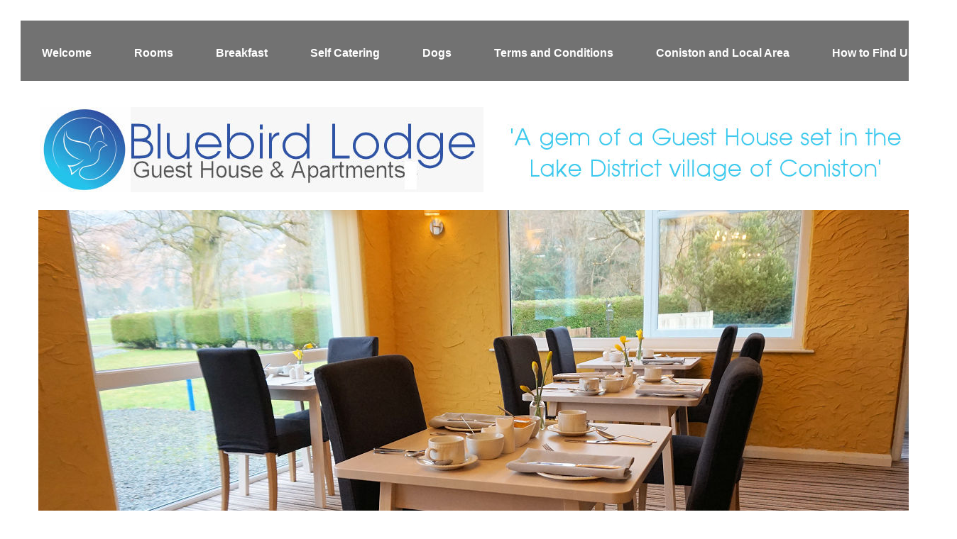

--- FILE ---
content_type: text/html; charset=UTF-8
request_url: http://bluebirdlodge.co.uk/?Breakfast
body_size: 2313
content:
<!DOCTYPE html>
<html>
<head><meta name="google-site-verification" content="GrLipoV_wowjUnnmd0M0JjXUkNT5KVC0x2Xz4KFZc_0" /><meta name="msvalidate.01" content="1E6F8C0636B3A61F58BF61DC018E50A0" />
<title>Blue Bird Lodge Coniston, Guest House Coniston, Bed and Breakfast Coniston - Breakfast</title><meta name="keywords" content="Blue Bird Lodge Coniston, Guest House Coniston, Bed and Breakfast Coniston" />
<meta name="description" content="The Bluebird Lodge Guest House Coniston, Bed and Breakfast Coniston, a quiet comfortable, welcoming b&b on the outskirts of Coniston." />
<meta http-equiv="content-type" content="text/html;charset=utf-8" /><meta name="generator" content="CMSimple 3.2" /><link rel="stylesheet" href="./templates/new/stylesheet.css" type="text/css" /><meta name="viewport" content="width=device-width, initial-scale=1, user-scalable=1" />
</head>
<body id="body" >
<!-- utf-8 check: äöüß -->
<a name="TOP" id="top" />
<!-- HEADER / HEADER -->
<div id="tplge_outer">
  <div id="tplge_header">
    <div id="tplge_headerin">
      <a href="./"><img src="./templates/new/images/logo.jpg" class="tplge_logo" alt="Logo" /></a><a href="./"><img src="./templates/new/images/phone.jpg" class="tplge_headerimg" alt="" /></a>      <div id="navlist"><ul class="menulevel1"><li class="doc"><a href="/?Welcome">Welcome</a></li><li class="doc"><a href="/?Rooms">Rooms</a></li><li class="sdoc">Breakfast</li><li class="doc"><a href="/?Self_Catering">Self Catering</a></li><li class="doc"><a href="/?Dogs">Dogs</a></li><li class="doc"><a href="/?Terms%26nbsp%3Band_Conditions">Terms&nbsp;and Conditions</a></li><li class="docs"><a href="/?Coniston_and_Local_Area">Coniston and Local Area</a></li><li class="doc"><a href="/?How_to_Find_Us">How to Find Us</a></li></ul></div>
      <div id="tplge_content_anchor" class="tplge_content_anchor tplge_navintern">
        <div class="tplge_button_active">Page</div>
        <a href="#tplge_menu_anchor">
        <div class="tplge_button">Menu</div>
        </a>
        <div style="clear: both;"></div>
      </div>
    </div>
  </div>
  <!-- ANFANG MAIN / BEGIN MAIN -->
  <div id="tplge_main">
    <div id="tplge_mainin">
      <!-- INHALT / CONTENT -->
      <div id="tplge_content">
        <div id="tplge_contentin">  <h1><b>Breakfast</b></h1>
<p style="text-align: center">&nbsp;<img alt="" vspace="5" width="625" height="120" src="/users/UserFiles/Image/BLUEBIRD%20LODGE%202019/top%20left.jpg" /><img alt="" vspace="5" width="625" height="120" src="/users/UserFiles/Image/BLUEBIRD%20LODGE%202019/top%20right.jpg" /></p>
<p style="text-align: center"><img vspace="5" width="1250" height="557" alt="" src="/users/UserFiles/Image/BLUEBIRD%20LODGE%202019/breakfasttop.jpg" /></p>
<p style="text-align: justify"><b><img hspace="10" alt="" vspace="5" width="550" align="right" height="413" src="/users/UserFiles/Image/BLUEBIRD%20LODGE%202019/breakfast1main.jpg" /></b></p>
<p style="text-align: justify"><span style="font-size: medium"><b><img hspace="10" alt="" vspace="5" width="350" align="left" height="211" src="/users/UserFiles/Image/BLUEBIRD%20LODGE%202019/breakfast2main.jpg" /></b></span><span style="font-size: small;"><b>Breakfast is the most important meal of the day, and we like to give our guests the best start to their day in the Lake District.</b></span></p>
<p style="text-align: justify">We serve breakfast between 8am and 9am. If you're leaving earlier than 8am we can provide a packed breakfast.</p>
<p style="text-align: justify">Breakfast is pre-ordered the evening before.<br />
&nbsp;</p>
<p style="text-align: justify"><span style="font-size: medium"><u><b>Breakfast menu</b></u></span></p>
<p style="text-align: justify">A choice of cereals, porridge (cooked to order), chilled fruit juice, assorted yoghurts, fresh fruit salad</p>
<p style="text-align: justify">White or wholemeal toast served with jam, marmalade or marmite.</p>
<p style="text-align: justify">Freshly brewed tea or Farrar's Coffee</p>
<p style="text-align: justify"><b>The Lakeland Breakfast<br />
</b>&nbsp;<br />
Sausage and bacon from our local butcher, WF Hutchinson, black pudding, tomato, mushrooms, baked beans, hash brown, eggs (scrambled, poached or fried)<br />
&nbsp;<br />
<b>The&nbsp; Vegetarian Breakfast<br />
</b>&nbsp;<br />
Linda McCartney vegetarian sausage, tomatoes, mushrooms, baked beans, hash brown, eggs (scrambled, poached or fried)<br />
&nbsp;<br />
<b>Lighter meals</b><br />
&nbsp;<br />
Eggs Benedict - a toasted muffin with layers of bacon and poached egg, topped with Hollandaise Sauce</p>
<p style="text-align: justify">or</p>
<p style="text-align: justify">Home made pancakes served with fruit compote or maple syrup</p>
<p style="text-align: justify">or</p>
<p style="text-align: left;">Freshly baked croissants and pain au chocolate</p>
<p style="text-align: left;">&nbsp;</p>
<p style="text-align: center;"><i><span style="font-size: larger;">Gluten and dairy-free options are available - please let us know your requirements.</span></i></p>
<p style="text-align: center"><b><img hspace="5" alt="" vspace="5" width="1250" height="702" src="/users/UserFiles/Image/BLUEBIRD%20LODGE%202019/breakfastbottom.jpg" /></b></p>
           <div id="tplge_prevtopnext">
            <div id="tplge_prevtopnextin"> <a href="/?Rooms"><</a>  |   <a href="#TOP">TOP</a>  |   <a href="/?Self_Catering">></a> </div>
          </div>
        </div>
      </div>
      <!-- LINKE SIDEBAR / SIDEBAR LEFT -->
      <div id="tplge_sidebar1">
        <div id="tplge_sidebar1in">
          <div id="tplge_menu_anchor" class="tplge_menu_anchor tplge_navintern"> <a href="#tplge_content_anchor">
            <div class="tplge_button">Page</div>
            </a>
            <div class="tplge_button_active">Menu</div>
            <div style="clear: both;"></div>
            <ul class="menulevel1"><li class="doc"><a href="/?Welcome">Welcome</a></li><li class="doc"><a href="/?Rooms">Rooms</a></li><li class="sdoc">Breakfast</li><li class="doc"><a href="/?Self_Catering">Self Catering</a></li><li class="doc"><a href="/?Dogs">Dogs</a></li><li class="doc"><a href="/?Terms%26nbsp%3Band_Conditions">Terms&nbsp;and Conditions</a></li><li class="docs"><a href="/?Coniston_and_Local_Area">Coniston and Local Area</a></li><li class="doc"><a href="/?How_to_Find_Us">How to Find Us</a></li></ul>            <div style="clear: both;"></div>
          </div>
        </div>
      </div>
      <!-- ENDE MAIN / END MAIN -->
    </div>
    <div style="clear: both;"></div>
  </div>
  <div style="clear: both;"></div>
  <!-- NEWSBOXES -->
<div class="tplge_news_anchor tplge_navintern">
<a href="#tplge_content_anchor"><div class="tplge_button">Page</div></a>
<a href="#tplge_menu_anchor"><div class="tplge_button">Menu</div></a>
<div style="clear: both;"></div>
</div>
  <div style="clear: both;"></div>
</div>
<!-- FUSSLINKS / FOOTER LINKS -->
<div id="tplge_notes">
<div id="tplge_notesin">
<p>BLUE BIRD LODGE<br>Bluebird Lodge, Waterhead, Coniston, Cumbria, LA21 8AJ
<br>Telephone: 015394 41442<br>Email: info@bluebirdlodge.co.uk<br><br />Designed by <a href="http://www.a2a.co.uk/">A2A Internet</a> |
<a href="/?Breakfast&amp;login">Login</a></p>
<div style="clear: both;"></div>
</div>
</div>
</body>
</html>

--- FILE ---
content_type: text/css
request_url: http://bluebirdlodge.co.uk/templates/new/stylesheet.css
body_size: 2845
content:
/* This is the default template of CMSimple */
/* RESET BROWSERSTYLE */
body {padding:20px;}
html,h1,h2,h3,h4,h5,h6,p,ul,ol,li,hr,blockquote {padding: 0; margin: 0;}
/* GLOBAL */
h1, h2, h3 {font-family: 'century gothic', verdana, sans-serif; color: #ffffff; font-size: 0px; line-height: 1em; font-weight: 100; letter-spacing: 1px; padding: 0 0 6px 0; margin: 6px 0 10px 0;}
h4 {clear: both; font-family: 'century gothic', verdana, sans-serif; color: #333; font-size: 20px; line-height: 1.4em; font-weight: 100; letter-spacing: 1px; margin: 15px 0 10px 0;}
h5 {clear: both; font-family: 'century gothic', verdana, sans-serif; color: #333; font-size: 18px; line-height: 1.4em; font-weight: 100; letter-spacing: 1px; margin: 15px 0 10px 0;}
h6 {clear: both; font-family: 'century gothic', verdana, sans-serif; color: #333; font-size: 16px; line-height: 1.4em; font-weight: 100; letter-spacing: 1px; margin: 15px 0 10px 0;}
p {margin: 10px 0;}
ol {margin: 6px 0;}
ol li {line-height: 1.0em; border: 0; padding: 3px 0; margin: 2p 0 2px 22px;}
ul {list-style-image: url(images/inhlist.gif); margin: 6px 0;}
ul li {line-height: 1.2em; border: 0; padding: 3px 0; margin: 2px 0 2px 17px;}
hr {height: 1px; clear: both; color: #999; background-color: #999; border: 0; margin: 16px 0;}
blockquote {padding: 2px 0 2px 20px; border-left: 3px solid #ffffff;}
div.tplge_content_anchor {display: none;}
div.tplge_menu_anchor {display: none;}
div.tplge_news_anchor {display: none;}
.tplge_button {background: url(images/button.jpg) repeat-x; float: left; font-size: 16px; font-weight: 400; line-height: 20px; border: 1px solid #666; border-radius: 3px; padding: 4px 9px; margin: 0 6px 0 0;}
.tplge_button_active {background: #c50; color: #fff; float: left; font-size: 16px; font-weight: 400; line-height: 20px; border: 1px solid #c50; border-radius: 3px; padding: 4px 9px; margin: 0 6px 0 0;}
/*
##############################
 C O N T E N T  C L A S S E S
##############################
*/
.tplge_left_border {float: left; border: 5px solid #ffffff; margin: 0 20px 10px 0;}
.tplge_left_noborder {float: left; border: 0; margin: 0 20px 10px 0;}
.tplge_right_border {float: right; border: 5px solid #ffffff; margin: 0 0 10px 20px;}
.tplge_right_noborder {float: right; border: 0; margin: 0 0 10px 20px;}
.tplge_border {border: 5px solid #ffffff;}
.tplge_noborder {border: 0;}
.tplge_code {clear: both; background: #eed; font-family: 'courier new', monospace; border: 1px solid #ffffff; padding: 10px 16px;}
.tplge_box01 {clear: both; background: #eeeeee; border: 3px solid #ffffff; padding: 12px 16px; margin: 16px 0;}
.tplge_legal {padding: 6px 0;}
.XXXXXXXXXXXXXXXXXX {} /* Marker for styles menu tinymce */
/*
##############################
           B O D Y
##############################
*/
/* BODY UND SEITE / BODY AND PAGE */
body {font-family: arial, sans-serif; font-size: 15px; line-height: 1.4em; color: #444;}
#body {min-width: 1300px; background: #ffffff; text-align: left;}
#top {font-size: 10px; line-height: 10px;}
/*
##############################
        L A Y O U T
##############################
*/
#tplge_header {margin: 0 auto;width:1300px;}
#tplge_main {text-align: left; margin: 0 auto;width:1300px;}
#tplge_sidebar1 {float: left; width: 28%;}
#tplge_content {float: right; width: 1260px; text-align: center; margin: 0;}
#tplge_news {min-height: 220px; margin: 0 auto;width:1260px;}
#tplge_prevtopnext {clear: both;}
#tplge_notes {margin: 0 auto;width:1260px;}
/*
##############################
        D E S I G N
##############################
*/
/* OUTER */
#tplge_outer {width:1300px;border:1px solid #ffffff;margin:0 auto;}
/* KOPFBEREICH / HEADER */
#tplge_header {background: #ffffff url(images/bgheader.jpg) repeat-x;}
#tplge_headerin {height: 85px;width:1260px;padding: 0 20px;	margin: 0 auto;}
/* logo */
#tplge_header .tplge_logo {float: left; border: 0; margin:0;}
#tplge_header .tplge_headerimg {float: right; border: 0; margin:0;}
/* MAIN */
#tplge_main {background:#ffffff;}
#tplge_mainin {width: 1260px; padding: 0 20px; margin: 0 auto;}
#tplge_mainin img{-ms-interpolation-mode: bicubic;}
/* locator */
#tplge_locator {overflow: hidden;}
#tplge_locatorin {font-family: arial, sans-serif; font-size: 14px; text-align: left; color: #333; border-bottom: 1px solid #ffffff; padding: 6px 0; margin: 12px 0 16px 0;}
#tplge_locatorin span {line-height: 26px;}
/* searchbox */
#searchbox {float: left; text-align: left; padding: 0 16px 0 0; margin: 0;}
#searchbox input.submit {background: #c1c1c1; color: #000000; border: 1px solid #ffffff; padding: 0 3px 1px 3px;}
#searchbox .text {width: 140px; background: #ffffff; font-family: arial, sans-serif; font-size: 15px; border: 1px solid #ffffff; padding: 0 3px 2px 3px;}
/* INHALT / CONTENT */
#tplge_contentin {font-family: arial, sans-serif; text-align: left; padding: 10px 0; margin: 0;}
#tplge_contentin li {background: none;}
#tplge_contentin h1, #contentin h2, #contentin h3 {}
#tplge_contentin img {max-width:100%;}
#tplge_content .text {width: 90%; border: 1px solid #ffffff;}
#tplge_content input.submit {background: url(images/button.jpg) repeat-x; float: left; font-size: 16px; line-height: 20px; border: 1px solid #666; border-radius: 3px; padding: 2px 6px; margin: 0 6px 0 0;}
.sitemaplevel1 {font-size: 16px; font-weight: 700;}
.sitemaplevel2 {font-size: 15px; font-weight: 100;}
/* SIDEBAR NAVIGATION */
#tplge_sidebar1in {font-family: arial, sans-serif; border-right: 0px solid #ffffff; padding: 8px 0 0 0;}
#tplge_sidebar1in p {text-align:center;}
h4.tplge_menu {margin-top: 18px;}
#tplge_sidebar1 li {list-style-type: none; list-style-image: none;}
#tplge_sidebar1 ul.menulevel1 {color: #4c2769; border: 0; padding: 0; margin: 8px 10px 0 0;}
#tplge_sidebar1 ul.menulevel1 li {line-height: 1.2em; text-align: left; font-weight: 700; border-bottom: 1px solid #ffffff; padding: 12px 0 4px 0; margin: 2px 0;}
#tplge_sidebar1 ul ul.menulevel2 {border: 0; padding: 8px 0 4px 0; margin: 0;}
#tplge_sidebar1 ul ul.menulevel2 li {line-height: 1.2em; font-weight: 400; text-align: left; border: 0; padding: 4px 0 5px 1px; margin: 2px 0;}
#tplge_sidebar1 ul ul ul.menulevel3 {margin: 5px 0 0 0;}
#tplge_sidebar1 ul ul ul.menulevel3 li {line-height: 1.2em; text-align: left; border: 0; padding: 6px 0 1px 16px; margin: 2px 0;}
#tplge_sidebar1 ul.subnav {list-style-type: none; text-align: left; padding: 36px 10px 10px 0; margin: 0;}
#tplge_sidebar1 ul.subnav li {font-size: 14px; padding: 3px 0 3px 0; margin: 3px 0;}
div.subnav {text-align: left; padding: 26px 20px 0 6px; margin: 0;}
p.lastupdate {font-size: 14px; color: #333; padding: 0 10px 0 10px;}
#navlist li {font-size:16px;color:#ffffff;font-weight:bold;float:centre;margin:0px;padding-right:60px;display:inline;list-style-type:none;text-decoration:none;}
#navlist ul {font-size:16px;color:#ffffff;font-weight:bold;float:centre;padding:10px;margin:0px;clear:both;white-space:nowrap;}
#navlist a:link, #navlist a:visited, #navlist a:active {font-size:16px;color:#ffffff;font-weight:bold;float:centre;margin:0px;}
#navlist a:hover {font-size:16px;color:#ffffff;font-weight:bold;float:centre;margin:0px;}
/* NEWSBOXEN / NEWSBOXES */
#tplge_news {background:#ffffff;}
#tplge_newsin {width: 1300px; color: #000000; font-family: arial, sans-serif; padding: 20px 0; margin: 0 auto;}
div.tplge_news {width: 33%; float: left;}
div.tplge_newsin {line-height: 1.3em; border: 0px solid #ffffff; padding: 0; margin: 0 20px 20px 20px;}
div.tplge_newsin p {text-align:center;}
div.tplge_newsin ul {list-style-type: none; list-style-image: none; padding: 6px 0 12px 0;}
div.tplge_newsin li {list-style-type: none; list-style-image: none; line-height: 1.2em; padding: 1px 5px; margin: 2px 0;}
div.tplge_newsin h4 {background: #ffffff url(images/bgnewsh4.jpg); font-size: 16px; color: #000000; border: 1px solid #ffffff; padding: 6px 16px 36px 16px; margin: 20px 0 12px 0;}
div.tplge_newsin h5 {color: #000000; letter-spacing: 1px; margin: 10px 0 0 0;}
div.tplge_newsin h6 {color: #000000; letter-spacing: 1px; margin: 10px 0 0 0;}
/* prev-top-next */
#tplge_prevtopnextin {text-align: center; border-top: 1px solid #ffffff; padding: 8px 0 0 0; margin: 30px 0 0 0;}
/* FUSSLINKS / FOOTER LINKS */
#tplge_notesin {font-family: arial, sans-serif; font-size: 14px; text-align: right; color: #000000; padding: 20px 0;}
div#tplge_notes p {padding: 0; margin: 0;}
/* LINKFORMATIERUNG / LINKS */
a:link {color: #686771; text-decoration: none;}
a:visited {color: #000000; text-decoration: none;}
a:hover {color: #000000; text-decoration: underline;}
a:active {color: #000000; text-decoration: underline;}
a:focus {color: #000000; text-decoration: underline;}
.tplge_navintern a:link {color: #333; text-decoration: none;}
.tplge_navintern a:visited {color: #333; text-decoration: none;}
.tplge_navintern a:hover {color: #686771; text-decoration: none;}
.tplge_navintern a:active {color: #686771; text-decoration: none;}
.tplge_navintern a:focus {color: #686771; text-decoration: none;}
#tplge_sidebar1 ul a:link {color: #222; font-style: normal;}
#tplge_sidebar1 ul a:visited {color: #222; font-style: normal;}
#tplge_sidebar1 ul a:hover {color: #686771; font-style: normal; text-decoration: none;}
#tplge_sidebar1 ul a:active {color: #686771; font-style: normal; text-decoration: none;}
#tplge_sidebar1 ul a:focus {color: #686771; font-style: normal; text-decoration: none;}
.tplge_newsin a:link {color: #000000; text-decoration: none;}
.tplge_newsin a:visited {color: #000000; text-decoration: none;}
.tplge_newsin a:hover {color: #686771; text-decoration: underline;}
.tplge_newsin a:active {color: #000000; text-decoration: underline;}
.tplge_newsin a:focus {color: #000000; text-decoration: underline;}
#tplge_notes a:link {color: #000000; text-decoration: none;}
#tplge_notes a:visited {color: #000000; text-decoration: none;}
#tplge_notes a:hover {color: #686771; text-decoration: underline;}
#tplge_notes a:active {color: #fff; text-decoration: underline;}
#tplge_notes a:focus {color: #fff; text-decoration: underline;}
/*
##############################
 S O N S T I G E S / R E S T
##############################
*/
#submit {background: #bbd4b4; color: #fff; border: 0; padding: 1px 6px; margin: 1px;}
input.text {border: 1px solid #999!important;}
#passwd {border: 1px solid #999;}
.file {border: 1px solid #999;}
.scroll {background: #eec; border: 1px solid #997; padding: 10px; overflow: scroll;}
table.edit {background: #eee; font-size: 14px; line-height: 1.2em; border: 1px solid #999; margin: 1px 0;}
table.edit td {border: 0; padding: 3px;}
textarea {width: 90%; background: #fff; font-family: arial, sans-serif; border: 1px solid #999; padding: 10px; margin: 0 0 10px 0;}
/*
##############################
   R E S P O N S I V E  CSS
##############################
*/
@media (max-width: 959px) {
#body {min-width: 240px; font-size: 16px;padding: 0; margin: 0;}
#tplge_outer {width:inherit;border:1px solid #666;margin:0 auto;}
div.tplge_content_anchor {display: table; padding: 12px 0 0 0;}
div.tplge_menu_anchor {display: table; padding: 12px 0 0 0;}
div.tplge_news_anchor {display: table; padding: 12px 0 0 0;}
/* header */
#tplge_headerin {width: 100%; max-width: 400px; padding: 0; margin: 0 auto;}
#tplge_header h1 {float: left; font-size: 20px; line-height: 1.2em; text-align: left; font-weight: 100; padding: 20px 0 16px 0; margin: 0;}
/* logo */
#tplge_header {width: 100%; padding: 0 10px; margin: 0;text-align:center;}
#tplge_header .tplge_logo {width:175px; float:none;border:0; margin:10px 0 0 0; padding:0;}
#tplge_header .tplge_headerimg {width:40px; float:none;border:0; margin:15px 0 0 0; padding:0;}
/* locator */
#tplge_locator {width: 100%; max-width: 400px; padding: 0; margin: 0;}
/* searchbox */
#searchbox {clear: both; padding: 0 0 12px 0; margin: 0;}
#searchbox .text {width: 130px;}
/* language menu */
div.langmenu_container {clear: left; float: none; text-align: left; border: 0px solid #c00; padding: 0; margin: 0;}
.langmenu_container img {margin: 0 16px 0 1px;}
/* Main Area */
#tplge_main {width: 100%; padding: 0; margin: 0;}
#tplge_mainin {width: 96%; max-width: 400px; padding: 0 2%; margin: 0 auto;}
#tplge_mainin img {height:96%;width:96%;}
/* Content Area */
#tplge_content {width: 100%;}
#tplge_contentin {width: 100%; padding: 20px 0 0 0;}
#tplge_prevtopnextin {font-weight: 700; padding: 16px 0 0 0; margin: 30px 0 0 0;}
/* Menu Area */
#tplge_sidebar1 {width: 100%;}
#tplge_sidebar1 ul.menulevel1 li {font-size: 16px;}
#tplge_sidebar1 ul ul.menulevel2 li {font-size: 16px;}
#tplge_sidebar1 ul ul ul.menulevel3 li {font-size: 16px; padding-left: 24px;}
/* Navlist */
#navlist {display:none}
/* News Area */
#tplge_news {width: 100%; min-height: 220px;}
#tplge_newsin {width: 92%; max-width: 400px; padding: 0 4%; margin: 0 auto;}
div.tplge_news {width: 100%;}
div.tplge_newsin {padding: 0; margin: 0;}
/* Notes */
#tplge_notes {width:100%;}
}
